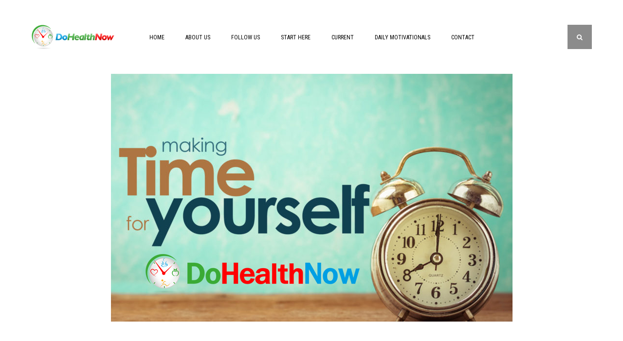

--- FILE ---
content_type: text/html; charset=UTF-8
request_url: https://dohealthnow.com/making-time-for-your-self/
body_size: 10615
content:
<!DOCTYPE html>
 <html lang="en-US">
<head>
	<title>
	Do Health Now   &#8211;  Making time for your self	</title>
	<meta charset="UTF-8">
	<meta http-equiv="X-UA-Compatible" content="IE=edge">
	<meta name="viewport" content="width=device-width, initial-scale=1">
	<script>
		var template_directory = "https://dohealthnow.com/wp-content/themes/StonedThemes-Throne";
		var ajax_url = "https://dohealthnow.com/wp-admin/admin-ajax.php";
		var postId = "706";
	</script>  		
	
	<title>Making time for your self &#8211; Do Health Now</title>
<meta name='robots' content='max-image-preview:large' />
	<style>img:is([sizes="auto" i], [sizes^="auto," i]) { contain-intrinsic-size: 3000px 1500px }</style>
	<link rel='dns-prefetch' href='//maps.googleapis.com' />
<link rel='dns-prefetch' href='//fonts.googleapis.com' />
<link rel="alternate" type="application/rss+xml" title="Do Health Now &raquo; Feed" href="https://dohealthnow.com/feed/" />
<link rel="alternate" type="application/rss+xml" title="Do Health Now &raquo; Comments Feed" href="https://dohealthnow.com/comments/feed/" />
<script type="text/javascript">
/* <![CDATA[ */
window._wpemojiSettings = {"baseUrl":"https:\/\/s.w.org\/images\/core\/emoji\/16.0.1\/72x72\/","ext":".png","svgUrl":"https:\/\/s.w.org\/images\/core\/emoji\/16.0.1\/svg\/","svgExt":".svg","source":{"concatemoji":"https:\/\/dohealthnow.com\/wp-includes\/js\/wp-emoji-release.min.js?ver=6.8.3"}};
/*! This file is auto-generated */
!function(s,n){var o,i,e;function c(e){try{var t={supportTests:e,timestamp:(new Date).valueOf()};sessionStorage.setItem(o,JSON.stringify(t))}catch(e){}}function p(e,t,n){e.clearRect(0,0,e.canvas.width,e.canvas.height),e.fillText(t,0,0);var t=new Uint32Array(e.getImageData(0,0,e.canvas.width,e.canvas.height).data),a=(e.clearRect(0,0,e.canvas.width,e.canvas.height),e.fillText(n,0,0),new Uint32Array(e.getImageData(0,0,e.canvas.width,e.canvas.height).data));return t.every(function(e,t){return e===a[t]})}function u(e,t){e.clearRect(0,0,e.canvas.width,e.canvas.height),e.fillText(t,0,0);for(var n=e.getImageData(16,16,1,1),a=0;a<n.data.length;a++)if(0!==n.data[a])return!1;return!0}function f(e,t,n,a){switch(t){case"flag":return n(e,"\ud83c\udff3\ufe0f\u200d\u26a7\ufe0f","\ud83c\udff3\ufe0f\u200b\u26a7\ufe0f")?!1:!n(e,"\ud83c\udde8\ud83c\uddf6","\ud83c\udde8\u200b\ud83c\uddf6")&&!n(e,"\ud83c\udff4\udb40\udc67\udb40\udc62\udb40\udc65\udb40\udc6e\udb40\udc67\udb40\udc7f","\ud83c\udff4\u200b\udb40\udc67\u200b\udb40\udc62\u200b\udb40\udc65\u200b\udb40\udc6e\u200b\udb40\udc67\u200b\udb40\udc7f");case"emoji":return!a(e,"\ud83e\udedf")}return!1}function g(e,t,n,a){var r="undefined"!=typeof WorkerGlobalScope&&self instanceof WorkerGlobalScope?new OffscreenCanvas(300,150):s.createElement("canvas"),o=r.getContext("2d",{willReadFrequently:!0}),i=(o.textBaseline="top",o.font="600 32px Arial",{});return e.forEach(function(e){i[e]=t(o,e,n,a)}),i}function t(e){var t=s.createElement("script");t.src=e,t.defer=!0,s.head.appendChild(t)}"undefined"!=typeof Promise&&(o="wpEmojiSettingsSupports",i=["flag","emoji"],n.supports={everything:!0,everythingExceptFlag:!0},e=new Promise(function(e){s.addEventListener("DOMContentLoaded",e,{once:!0})}),new Promise(function(t){var n=function(){try{var e=JSON.parse(sessionStorage.getItem(o));if("object"==typeof e&&"number"==typeof e.timestamp&&(new Date).valueOf()<e.timestamp+604800&&"object"==typeof e.supportTests)return e.supportTests}catch(e){}return null}();if(!n){if("undefined"!=typeof Worker&&"undefined"!=typeof OffscreenCanvas&&"undefined"!=typeof URL&&URL.createObjectURL&&"undefined"!=typeof Blob)try{var e="postMessage("+g.toString()+"("+[JSON.stringify(i),f.toString(),p.toString(),u.toString()].join(",")+"));",a=new Blob([e],{type:"text/javascript"}),r=new Worker(URL.createObjectURL(a),{name:"wpTestEmojiSupports"});return void(r.onmessage=function(e){c(n=e.data),r.terminate(),t(n)})}catch(e){}c(n=g(i,f,p,u))}t(n)}).then(function(e){for(var t in e)n.supports[t]=e[t],n.supports.everything=n.supports.everything&&n.supports[t],"flag"!==t&&(n.supports.everythingExceptFlag=n.supports.everythingExceptFlag&&n.supports[t]);n.supports.everythingExceptFlag=n.supports.everythingExceptFlag&&!n.supports.flag,n.DOMReady=!1,n.readyCallback=function(){n.DOMReady=!0}}).then(function(){return e}).then(function(){var e;n.supports.everything||(n.readyCallback(),(e=n.source||{}).concatemoji?t(e.concatemoji):e.wpemoji&&e.twemoji&&(t(e.twemoji),t(e.wpemoji)))}))}((window,document),window._wpemojiSettings);
/* ]]> */
</script>
<style id='wp-emoji-styles-inline-css' type='text/css'>

	img.wp-smiley, img.emoji {
		display: inline !important;
		border: none !important;
		box-shadow: none !important;
		height: 1em !important;
		width: 1em !important;
		margin: 0 0.07em !important;
		vertical-align: -0.1em !important;
		background: none !important;
		padding: 0 !important;
	}
</style>
<link rel='stylesheet' id='wp-block-library-css' href='https://dohealthnow.com/wp-includes/css/dist/block-library/style.min.css?ver=6.8.3' type='text/css' media='all' />
<style id='classic-theme-styles-inline-css' type='text/css'>
/*! This file is auto-generated */
.wp-block-button__link{color:#fff;background-color:#32373c;border-radius:9999px;box-shadow:none;text-decoration:none;padding:calc(.667em + 2px) calc(1.333em + 2px);font-size:1.125em}.wp-block-file__button{background:#32373c;color:#fff;text-decoration:none}
</style>
<link rel='stylesheet' id='font-awesome-css' href='https://dohealthnow.com/wp-content/plugins/contact-widgets/assets/css/font-awesome.min.css?ver=4.7.0' type='text/css' media='all' />
<style id='global-styles-inline-css' type='text/css'>
:root{--wp--preset--aspect-ratio--square: 1;--wp--preset--aspect-ratio--4-3: 4/3;--wp--preset--aspect-ratio--3-4: 3/4;--wp--preset--aspect-ratio--3-2: 3/2;--wp--preset--aspect-ratio--2-3: 2/3;--wp--preset--aspect-ratio--16-9: 16/9;--wp--preset--aspect-ratio--9-16: 9/16;--wp--preset--color--black: #000000;--wp--preset--color--cyan-bluish-gray: #abb8c3;--wp--preset--color--white: #ffffff;--wp--preset--color--pale-pink: #f78da7;--wp--preset--color--vivid-red: #cf2e2e;--wp--preset--color--luminous-vivid-orange: #ff6900;--wp--preset--color--luminous-vivid-amber: #fcb900;--wp--preset--color--light-green-cyan: #7bdcb5;--wp--preset--color--vivid-green-cyan: #00d084;--wp--preset--color--pale-cyan-blue: #8ed1fc;--wp--preset--color--vivid-cyan-blue: #0693e3;--wp--preset--color--vivid-purple: #9b51e0;--wp--preset--gradient--vivid-cyan-blue-to-vivid-purple: linear-gradient(135deg,rgba(6,147,227,1) 0%,rgb(155,81,224) 100%);--wp--preset--gradient--light-green-cyan-to-vivid-green-cyan: linear-gradient(135deg,rgb(122,220,180) 0%,rgb(0,208,130) 100%);--wp--preset--gradient--luminous-vivid-amber-to-luminous-vivid-orange: linear-gradient(135deg,rgba(252,185,0,1) 0%,rgba(255,105,0,1) 100%);--wp--preset--gradient--luminous-vivid-orange-to-vivid-red: linear-gradient(135deg,rgba(255,105,0,1) 0%,rgb(207,46,46) 100%);--wp--preset--gradient--very-light-gray-to-cyan-bluish-gray: linear-gradient(135deg,rgb(238,238,238) 0%,rgb(169,184,195) 100%);--wp--preset--gradient--cool-to-warm-spectrum: linear-gradient(135deg,rgb(74,234,220) 0%,rgb(151,120,209) 20%,rgb(207,42,186) 40%,rgb(238,44,130) 60%,rgb(251,105,98) 80%,rgb(254,248,76) 100%);--wp--preset--gradient--blush-light-purple: linear-gradient(135deg,rgb(255,206,236) 0%,rgb(152,150,240) 100%);--wp--preset--gradient--blush-bordeaux: linear-gradient(135deg,rgb(254,205,165) 0%,rgb(254,45,45) 50%,rgb(107,0,62) 100%);--wp--preset--gradient--luminous-dusk: linear-gradient(135deg,rgb(255,203,112) 0%,rgb(199,81,192) 50%,rgb(65,88,208) 100%);--wp--preset--gradient--pale-ocean: linear-gradient(135deg,rgb(255,245,203) 0%,rgb(182,227,212) 50%,rgb(51,167,181) 100%);--wp--preset--gradient--electric-grass: linear-gradient(135deg,rgb(202,248,128) 0%,rgb(113,206,126) 100%);--wp--preset--gradient--midnight: linear-gradient(135deg,rgb(2,3,129) 0%,rgb(40,116,252) 100%);--wp--preset--font-size--small: 13px;--wp--preset--font-size--medium: 20px;--wp--preset--font-size--large: 36px;--wp--preset--font-size--x-large: 42px;--wp--preset--spacing--20: 0.44rem;--wp--preset--spacing--30: 0.67rem;--wp--preset--spacing--40: 1rem;--wp--preset--spacing--50: 1.5rem;--wp--preset--spacing--60: 2.25rem;--wp--preset--spacing--70: 3.38rem;--wp--preset--spacing--80: 5.06rem;--wp--preset--shadow--natural: 6px 6px 9px rgba(0, 0, 0, 0.2);--wp--preset--shadow--deep: 12px 12px 50px rgba(0, 0, 0, 0.4);--wp--preset--shadow--sharp: 6px 6px 0px rgba(0, 0, 0, 0.2);--wp--preset--shadow--outlined: 6px 6px 0px -3px rgba(255, 255, 255, 1), 6px 6px rgba(0, 0, 0, 1);--wp--preset--shadow--crisp: 6px 6px 0px rgba(0, 0, 0, 1);}:where(.is-layout-flex){gap: 0.5em;}:where(.is-layout-grid){gap: 0.5em;}body .is-layout-flex{display: flex;}.is-layout-flex{flex-wrap: wrap;align-items: center;}.is-layout-flex > :is(*, div){margin: 0;}body .is-layout-grid{display: grid;}.is-layout-grid > :is(*, div){margin: 0;}:where(.wp-block-columns.is-layout-flex){gap: 2em;}:where(.wp-block-columns.is-layout-grid){gap: 2em;}:where(.wp-block-post-template.is-layout-flex){gap: 1.25em;}:where(.wp-block-post-template.is-layout-grid){gap: 1.25em;}.has-black-color{color: var(--wp--preset--color--black) !important;}.has-cyan-bluish-gray-color{color: var(--wp--preset--color--cyan-bluish-gray) !important;}.has-white-color{color: var(--wp--preset--color--white) !important;}.has-pale-pink-color{color: var(--wp--preset--color--pale-pink) !important;}.has-vivid-red-color{color: var(--wp--preset--color--vivid-red) !important;}.has-luminous-vivid-orange-color{color: var(--wp--preset--color--luminous-vivid-orange) !important;}.has-luminous-vivid-amber-color{color: var(--wp--preset--color--luminous-vivid-amber) !important;}.has-light-green-cyan-color{color: var(--wp--preset--color--light-green-cyan) !important;}.has-vivid-green-cyan-color{color: var(--wp--preset--color--vivid-green-cyan) !important;}.has-pale-cyan-blue-color{color: var(--wp--preset--color--pale-cyan-blue) !important;}.has-vivid-cyan-blue-color{color: var(--wp--preset--color--vivid-cyan-blue) !important;}.has-vivid-purple-color{color: var(--wp--preset--color--vivid-purple) !important;}.has-black-background-color{background-color: var(--wp--preset--color--black) !important;}.has-cyan-bluish-gray-background-color{background-color: var(--wp--preset--color--cyan-bluish-gray) !important;}.has-white-background-color{background-color: var(--wp--preset--color--white) !important;}.has-pale-pink-background-color{background-color: var(--wp--preset--color--pale-pink) !important;}.has-vivid-red-background-color{background-color: var(--wp--preset--color--vivid-red) !important;}.has-luminous-vivid-orange-background-color{background-color: var(--wp--preset--color--luminous-vivid-orange) !important;}.has-luminous-vivid-amber-background-color{background-color: var(--wp--preset--color--luminous-vivid-amber) !important;}.has-light-green-cyan-background-color{background-color: var(--wp--preset--color--light-green-cyan) !important;}.has-vivid-green-cyan-background-color{background-color: var(--wp--preset--color--vivid-green-cyan) !important;}.has-pale-cyan-blue-background-color{background-color: var(--wp--preset--color--pale-cyan-blue) !important;}.has-vivid-cyan-blue-background-color{background-color: var(--wp--preset--color--vivid-cyan-blue) !important;}.has-vivid-purple-background-color{background-color: var(--wp--preset--color--vivid-purple) !important;}.has-black-border-color{border-color: var(--wp--preset--color--black) !important;}.has-cyan-bluish-gray-border-color{border-color: var(--wp--preset--color--cyan-bluish-gray) !important;}.has-white-border-color{border-color: var(--wp--preset--color--white) !important;}.has-pale-pink-border-color{border-color: var(--wp--preset--color--pale-pink) !important;}.has-vivid-red-border-color{border-color: var(--wp--preset--color--vivid-red) !important;}.has-luminous-vivid-orange-border-color{border-color: var(--wp--preset--color--luminous-vivid-orange) !important;}.has-luminous-vivid-amber-border-color{border-color: var(--wp--preset--color--luminous-vivid-amber) !important;}.has-light-green-cyan-border-color{border-color: var(--wp--preset--color--light-green-cyan) !important;}.has-vivid-green-cyan-border-color{border-color: var(--wp--preset--color--vivid-green-cyan) !important;}.has-pale-cyan-blue-border-color{border-color: var(--wp--preset--color--pale-cyan-blue) !important;}.has-vivid-cyan-blue-border-color{border-color: var(--wp--preset--color--vivid-cyan-blue) !important;}.has-vivid-purple-border-color{border-color: var(--wp--preset--color--vivid-purple) !important;}.has-vivid-cyan-blue-to-vivid-purple-gradient-background{background: var(--wp--preset--gradient--vivid-cyan-blue-to-vivid-purple) !important;}.has-light-green-cyan-to-vivid-green-cyan-gradient-background{background: var(--wp--preset--gradient--light-green-cyan-to-vivid-green-cyan) !important;}.has-luminous-vivid-amber-to-luminous-vivid-orange-gradient-background{background: var(--wp--preset--gradient--luminous-vivid-amber-to-luminous-vivid-orange) !important;}.has-luminous-vivid-orange-to-vivid-red-gradient-background{background: var(--wp--preset--gradient--luminous-vivid-orange-to-vivid-red) !important;}.has-very-light-gray-to-cyan-bluish-gray-gradient-background{background: var(--wp--preset--gradient--very-light-gray-to-cyan-bluish-gray) !important;}.has-cool-to-warm-spectrum-gradient-background{background: var(--wp--preset--gradient--cool-to-warm-spectrum) !important;}.has-blush-light-purple-gradient-background{background: var(--wp--preset--gradient--blush-light-purple) !important;}.has-blush-bordeaux-gradient-background{background: var(--wp--preset--gradient--blush-bordeaux) !important;}.has-luminous-dusk-gradient-background{background: var(--wp--preset--gradient--luminous-dusk) !important;}.has-pale-ocean-gradient-background{background: var(--wp--preset--gradient--pale-ocean) !important;}.has-electric-grass-gradient-background{background: var(--wp--preset--gradient--electric-grass) !important;}.has-midnight-gradient-background{background: var(--wp--preset--gradient--midnight) !important;}.has-small-font-size{font-size: var(--wp--preset--font-size--small) !important;}.has-medium-font-size{font-size: var(--wp--preset--font-size--medium) !important;}.has-large-font-size{font-size: var(--wp--preset--font-size--large) !important;}.has-x-large-font-size{font-size: var(--wp--preset--font-size--x-large) !important;}
:where(.wp-block-post-template.is-layout-flex){gap: 1.25em;}:where(.wp-block-post-template.is-layout-grid){gap: 1.25em;}
:where(.wp-block-columns.is-layout-flex){gap: 2em;}:where(.wp-block-columns.is-layout-grid){gap: 2em;}
:root :where(.wp-block-pullquote){font-size: 1.5em;line-height: 1.6;}
</style>
<link rel='stylesheet' id='contact-form-7-css' href='https://dohealthnow.com/wp-content/plugins/contact-form-7/includes/css/styles.css?ver=6.1.4' type='text/css' media='all' />
<link rel='stylesheet' id='email-subscribers-css' href='https://dohealthnow.com/wp-content/plugins/email-subscribers/lite/public/css/email-subscribers-public.css?ver=5.9.14' type='text/css' media='all' />
<link rel='stylesheet' id='sth_Theme-css' href='https://dohealthnow.com/wp-content/themes/StonedThemes-Throne/style.css?ver=1.0' type='text/css' media='all' />
<link rel='stylesheet' id='sth_Bootstrap-css' href='https://dohealthnow.com/wp-content/themes/StonedThemes-Throne/css/bootstrap.css?ver=1.0' type='text/css' media='all' />
<link rel='stylesheet' id='sth_Owl-css' href='https://dohealthnow.com/wp-content/themes/StonedThemes-Throne/css/owl.carousel.css?ver=1.0' type='text/css' media='all' />
<link rel='stylesheet' id='sth_Owl-theme-css' href='https://dohealthnow.com/wp-content/themes/StonedThemes-Throne/css/owl.theme.default.css?ver=1.0' type='text/css' media='all' />
<link rel='stylesheet' id='sth_Owl-Transition-css' href='https://dohealthnow.com/wp-content/themes/StonedThemes-Throne/css/owl.transitions.css?ver=1.0' type='text/css' media='all' />
<link rel='stylesheet' id='sth_IconMoon-css' href='https://dohealthnow.com/wp-content/themes/StonedThemes-Throne/css/iconmoon.css?ver=1.0' type='text/css' media='all' />
<link rel='stylesheet' id='sth_RoyalSlider-css' href='https://dohealthnow.com/wp-content/themes/StonedThemes-Throne/css/royalslider.css?ver=1.0' type='text/css' media='all' />
<link rel='stylesheet' id='sth_RoyalSlider-Skin-css' href='https://dohealthnow.com/wp-content/themes/StonedThemes-Throne/skins/default/rs-default.css?ver=1.0' type='text/css' media='all' />
<link rel='stylesheet' id='sth_CustomScrollbar-css' href='https://dohealthnow.com/wp-content/themes/StonedThemes-Throne/css/jquery.mCustomScrollbar.css?ver=1.0' type='text/css' media='all' />
<link rel='stylesheet' id='sth_MagnifyPopup-css' href='https://dohealthnow.com/wp-content/themes/StonedThemes-Throne/css/magnific-popup.css?ver=1.0' type='text/css' media='all' />
<link rel='stylesheet' id='sth_Main-css' href='https://dohealthnow.com/wp-content/themes/StonedThemes-Throne/css/style.css?ver=1.0' type='text/css' media='all' />
<link rel='stylesheet' id='sth_Helpers-css' href='https://dohealthnow.com/wp-content/themes/StonedThemes-Throne/css/stoned-helpers.css?ver=1.0' type='text/css' media='all' />
<link rel='stylesheet' id='sth_Shortcodes-css' href='https://dohealthnow.com/wp-content/themes/StonedThemes-Throne/css/shortcodes.css?ver=1.0' type='text/css' media='all' />
<link rel='stylesheet' id='sth_Responsive-css' href='https://dohealthnow.com/wp-content/themes/StonedThemes-Throne/css/responsive.css?ver=1.0' type='text/css' media='all' />
<link rel='stylesheet' id='sth_Font-Awesome-css' href='https://dohealthnow.com/wp-content/themes/StonedThemes-Throne/css/font-awesome-4.3.0/css/font-awesome.css?ver=1.0' type='text/css' media='all' />
<link rel='stylesheet' id='sth_custom-woocommerce-css' href='https://dohealthnow.com/wp-content/themes/StonedThemes-Throne/css/custom-woocommerce.css?ver=1.0' type='text/css' media='all' />
<link rel='stylesheet' id='sth_GoogleFont-css' href='http://fonts.googleapis.com/css?family=Roboto+Condensed%3A300%2C300italic%2Cregular%2Citalic%2C700%2C700italic&#038;subset=vietnamese%2Ccyrillic%2Cgreek%2Clatin-ext%2Clatin%2Ccyrillic-ext%2Cgreek-ext&#038;ver=1.0' type='text/css' media='all' />
<script type="text/javascript" src="https://dohealthnow.com/wp-includes/js/jquery/jquery.min.js?ver=3.7.1" id="jquery-core-js"></script>
<script type="text/javascript" src="https://dohealthnow.com/wp-includes/js/jquery/jquery-migrate.min.js?ver=3.4.1" id="jquery-migrate-js"></script>
<link rel="https://api.w.org/" href="https://dohealthnow.com/wp-json/" /><link rel="alternate" title="JSON" type="application/json" href="https://dohealthnow.com/wp-json/wp/v2/posts/706" /><link rel="EditURI" type="application/rsd+xml" title="RSD" href="https://dohealthnow.com/xmlrpc.php?rsd" />
<meta name="generator" content="WordPress 6.8.3" />
<link rel="canonical" href="https://dohealthnow.com/making-time-for-your-self/" />
<link rel='shortlink' href='https://dohealthnow.com/?p=706' />
<link rel="alternate" title="oEmbed (JSON)" type="application/json+oembed" href="https://dohealthnow.com/wp-json/oembed/1.0/embed?url=https%3A%2F%2Fdohealthnow.com%2Fmaking-time-for-your-self%2F" />
<link rel="alternate" title="oEmbed (XML)" type="text/xml+oembed" href="https://dohealthnow.com/wp-json/oembed/1.0/embed?url=https%3A%2F%2Fdohealthnow.com%2Fmaking-time-for-your-self%2F&#038;format=xml" />
<link rel="icon" href="https://dohealthnow.com/wp-content/uploads/2018/03/cropped-DoHealthNow_Icon-32x32.png" sizes="32x32" />
<link rel="icon" href="https://dohealthnow.com/wp-content/uploads/2018/03/cropped-DoHealthNow_Icon-192x192.png" sizes="192x192" />
<link rel="apple-touch-icon" href="https://dohealthnow.com/wp-content/uploads/2018/03/cropped-DoHealthNow_Icon-180x180.png" />
<meta name="msapplication-TileImage" content="https://dohealthnow.com/wp-content/uploads/2018/03/cropped-DoHealthNow_Icon-270x270.png" />
</head>
<body class="wp-singular post-template-default single single-post postid-706 single-format-standard wp-theme-StonedThemes-Throne"      id="one-page">
	<style>body{
						font-family: Roboto Condensed !important;
					}</style>    <style>header{
				background-color: #ffffff;
			 }#one-page.home header {
				background:  rgba(255,255,255, 0.2);
			}#one-page.home header.fixed {
			    background:  rgba(255,255,255, 0.8);;
			}header, .header-v1 li, .header-v3 .menu li, .header-v4 .menu li > a{
				color: #000000;
			}p, html, body{
			font-weight: none;
		}h1, h2, h3, h4, h5, h6{
			font-weight: none;
		}.subtitle{
				font-weight: none;
			}</style>			<div class="parallax-container padding-bottom-lg" data-parallax="scroll" data-image-src="">
		<!-- <div class="page-overlay" style="position: fixed; top: 0; left: 0; right: 0; bottom: 0; background: rgba(0,0,0,0.8); z-index: -1;"></div> -->
	<div class="loading-screen">
		<div class="vertical-center2-container">
			<div class="vertical-center2-content">
				<h4 class="text-uppercase loading-text">
					Loading...					<span id="current-loading">Loading...</span>
				</h4>
			</div>
		</div>
	</div>	
	<header>
		<div class="stoned-container">
			<div class="row">
				<div class="col-md-12">
					<div class="header-v2">
	<div class="header-container">
		<div class="logo-container">
															<a href="https://dohealthnow.com" class="logo">
					<img src="https://dohealthnow.com/wp-content/uploads/2018/03/DoHealthNow_logo2.png" alt="logo">
				</a>
						</div>
		<div class="slogan-container text-center">
			<div class="menu-menu-container"><ul id="menu-onepage" class="menu"><li data-id="menu-item-1712" class=" menu-item menu-item-type-post_type menu-item-object-page"><a href="https://dohealthnow.com#test-home" class="no-scroll">Home</a></li>
<li data-id="menu-item-1550" class=" menu-item menu-item-type-post_type menu-item-object-page"><a href="https://dohealthnow.com#about-us" class="no-scroll">About Us</a></li>
<li data-id="menu-item-1551" class=" menu-item menu-item-type-post_type menu-item-object-page"><a href="https://dohealthnow.com#services-uno" class="no-scroll">Follow Us</a></li>
<li data-id="menu-item-1552" class=" menu-item menu-item-type-post_type menu-item-object-page"><a href="https://dohealthnow.com#portfolio-duo" class="no-scroll">Start Here</a></li>
<li data-id="menu-item-1520" class=" menu-item menu-item-type-post_type menu-item-object-page"><a href="https://dohealthnow.com#blog-masonry" class="no-scroll">Current</a></li>
<li data-id="menu-item-1521" class=" menu-item menu-item-type-post_type menu-item-object-page"><a href="https://dohealthnow.com#clients" class="no-scroll">Daily Motivationals</a></li>
<li data-id="menu-item-1522" class=" menu-item menu-item-type-post_type menu-item-object-page"><a href="https://dohealthnow.com#contact-2" class="no-scroll">Contact</a></li>
</ul></div>		</div>
		<div class="menu-container text-right">
													<ul class="list-unstyled list-inline margin-none">
																				<li class="search-btn">
					<a href="">
						<i class="fa fa-search fa-vertical-center"></i>
					</a>
					
					<div class="form-container">
						<div class="vertical-center2-container text-center">
							<div class="vertical-center2-content">
								<form role="search" method="get" class="search-form" action="https://dohealthnow.com/">
									<label>
										<span class="screen-reader-text">Search for:</span>
										<input type="search" class="search-field" placeholder="search here..." value="" name="s" title="Search for:" />
										<div class="input-border"></div>
									</label>
									<div class="search-btn-container">
										<input type="submit" class="search-submit" value="" />
										<i class="fa fa-search fa-vertical-center fa-2x"></i>
									</div>
								</form>
							</div>
						</div>
					</div>	
				</li>
							</ul>
		</div>
	</div>
</div>				</div>
			</div>
		</div>
		<div class="responsive-header">
			<div class="responsive-logo text-center">
																<a href="https://dohealthnow.com" class="logo">
					<img src="https://dohealthnow.com/wp-content/uploads/2018/03/DoHealthNow_logo2.png" alt="logo">
				</a>
							</div>
			<div class="responsive-menu text-center">
				<a href="" class="responsive-menu-btn">
					<i class="fa fa-bars"></i>
				</a>
									<div class="menu-menu-container"><ul id="menu-onepage-1" class="menu"><li data-id="menu-item-1712" class=" menu-item menu-item-type-post_type menu-item-object-page"><a href="https://dohealthnow.com#test-home" class="no-scroll">Home</a></li>
<li data-id="menu-item-1550" class=" menu-item menu-item-type-post_type menu-item-object-page"><a href="https://dohealthnow.com#about-us" class="no-scroll">About Us</a></li>
<li data-id="menu-item-1551" class=" menu-item menu-item-type-post_type menu-item-object-page"><a href="https://dohealthnow.com#services-uno" class="no-scroll">Follow Us</a></li>
<li data-id="menu-item-1552" class=" menu-item menu-item-type-post_type menu-item-object-page"><a href="https://dohealthnow.com#portfolio-duo" class="no-scroll">Start Here</a></li>
<li data-id="menu-item-1520" class=" menu-item menu-item-type-post_type menu-item-object-page"><a href="https://dohealthnow.com#blog-masonry" class="no-scroll">Current</a></li>
<li data-id="menu-item-1521" class=" menu-item menu-item-type-post_type menu-item-object-page"><a href="https://dohealthnow.com#clients" class="no-scroll">Daily Motivationals</a></li>
<li data-id="menu-item-1522" class=" menu-item menu-item-type-post_type menu-item-object-page"><a href="https://dohealthnow.com#contact-2" class="no-scroll">Contact</a></li>
</ul></div>							</div>
			<div class="responsive-social-shares text-center">
											</div>
		</div>
	</header>
<div class="stoned-container">
	<div class="row" data-scroll-reveal="" data-scroll-reveal-options='{"delay": "onload", "vFactor":  0.1}'>
		<div class="col-md-12">
			
								<div class="multimedia-container" id="post-706" class="post-706 post type-post status-publish format-standard has-post-thumbnail hentry category-getting-started tag-start tag-starting" data-sr="enter bottom, wait 0.2s">
						<div class="container-16-9">
							<div class="content text-center">
								<img width="825" height="510" src="https://dohealthnow.com/wp-content/uploads/2015/07/making-time-for-yourself-do-health-now.jpg" class="attachment-sth_single size-sth_single wp-post-image" alt="" decoding="async" fetchpriority="high" srcset="https://dohealthnow.com/wp-content/uploads/2015/07/making-time-for-yourself-do-health-now.jpg 825w, https://dohealthnow.com/wp-content/uploads/2015/07/making-time-for-yourself-do-health-now-300x185.jpg 300w, https://dohealthnow.com/wp-content/uploads/2015/07/making-time-for-yourself-do-health-now-768x475.jpg 768w" sizes="(max-width: 825px) 100vw, 825px" />							</div>
						</div>
					</div>
								<div class="row">
				<div class="container single-content">
					<div class="col-sm-8" data-sr="enter bottom, wait 0.2s">
						<div class="padding-lg">
							<h4 class="text-uppercase">Making time for your self</h4>
														<div class="post-details">
								<i class="fa fa-folder-open-o"></i> Getting Started <span class="padding-left-xs padding-right-xs">/</span>
								<i class="fa fa-calendar"></i> 09 Jul 2015 <span class="padding-left-xs padding-right-xs">/</span>
								<i class="fa fa-user"></i> benhur							</div>
							<div class="padding-bottom-lg post-content">
								<p>By: Beth Skwarecki<br />
Health Editor<br />
<img decoding="async" class="alignnone wp-image-1836 " src="https://dohealthnow.com/wp-content/uploads/2015/07/qk4qlcifw1gzokrimopb-1024x614.jpg" alt="" width="614" height="368" srcset="https://dohealthnow.com/wp-content/uploads/2015/07/qk4qlcifw1gzokrimopb-1024x614.jpg 1024w, https://dohealthnow.com/wp-content/uploads/2015/07/qk4qlcifw1gzokrimopb-300x180.jpg 300w, https://dohealthnow.com/wp-content/uploads/2015/07/qk4qlcifw1gzokrimopb-768x461.jpg 768w" sizes="(max-width: 614px) 100vw, 614px" /><br />
It’s easy to feel motivated about the <em>idea</em> of exercising. Let’s all run marathons! And do a push-up challenge! But somehow, a lot of our plans never leave the “idea” stage. We’re all busy people, right? And it’s so hard to find the time.</p>
<h3>“Finding Time” Really Means Making Time&#8221;<br />
<img decoding="async" class="alignnone  wp-image-1835" src="https://dohealthnow.com/wp-content/uploads/2015/07/hvigf1rjso2u6htvdcva-1024x576.png" alt="" width="615" height="374" /></h3>
<p>When something really important comes up in our lives, we find a way to fit it in to our schedule—whether that’s a new video game we’re excited to play, or a doctor’s appointment about something that’s really bugging us.</p>
<p>Regular exercise might not be as compelling as those things, but each of us has ultimate control over what goes on our calendar. It’s the rare human being who literally <em>cannot</em> make the time to exercise.</p>
<p>If it’s hard to figure out when you could possibly schedule a sweat session, track your time in a planner or in an app like RescueTime. You may be struggling to fit in a 30-minute workout but find that you easily spend that much time either goofing off or doing tasks that you could easily rearrange.</p>
<p>Some types of exercise can be combined with other tasks you already need to do. For example, you can commute by bike or literally run your errands. If you need to watch video lectures or listen to an audiobook, you can do that during a workout. And I’ve met people who swear by a routine of returning phone calls while they take a midday walk.</p>
<h3>Keep an Appointment<br />
<img decoding="async" class="alignnone  wp-image-1837" src="https://dohealthnow.com/wp-content/uploads/2015/07/phoavszhxcoofuauwz8i-1024x576.png" alt="" width="622" height="369" /></h3>
<p>Once you find a good time to exercise, mark it on your calendar and keep it like you would any appointment.</p>
<p>To stay consistent, carve that time out in your routine every day. Even if you only want to lift heavy three times a week, keep your workout on your schedule every day, and use the off-days for a different activity: maybe go for a walk, do a yoga video, or work on stretching or meditation.</p>
<p>That kind of consistency keeps you from questioning whether or not today is a good day to work out. If 8am is always workout time, then you have one less thing to think about, and can just let your routine guide you to do the right thing.</p>
<h3>Reduce the Time You Spend <em>Not</em> Exercising<br />
<img decoding="async" class="alignnone  wp-image-1838" src="https://dohealthnow.com/wp-content/uploads/2015/07/vqat87ecthsbecmzryx1-1024x576.png" alt="" width="622" height="377" /></h3>
<p>Even if it’s easy to find a 30-minute block of time, that’s not the same as fitting in a 30-minute workout. When I decided to make a habit of running at lunch time, my lunch breaks got really long: I had to change into running clothes, drive to my favorite park, then after the run drive back and take a shower.</p>
<p>I made it work by reducing the overhead of working out. I work at home, so I just started my day in workout clothes. I also saved the favorite park for days when I had extra time to burn, and otherwise I just ran in my neighborhood instead.</p>
<p>Think about how you spend your time before and after a workout, and see if there are similar ways you can reduce that time. One huge perk of cold weather, if you live in a place that has any, is that you may be able to exercise outdoors without working up a sweat. That means you can safely skip the post-workout shower.</p>
<p>Another way to avoid wardrobe changes is to work out in short bursts throughout the day. You don’t need a whole new outfit just to bang out a few push-ups and squats—but if you do those exercises several times a day, they can add up to a significant workout.</p>
<h3>Keep the Kids Busy<br />
<img decoding="async" class="alignnone  wp-image-1839" src="https://dohealthnow.com/wp-content/uploads/2015/07/wbazpatrpcp5wgvvhqfm-1024x576.png" alt="" width="622" height="398" /></h3>
<p>For those of us with kids, finding child care is a huge part of making time to exercise. (That’s why I try to do most of my exercise during the workday when my kids are at school and day care.) Your solution to this will depend on your children’s ages, but here are a few things that have worked for me:</p>
<ul>
<li><strong>Use a gym with a kids’ room.</strong> This is probably already on your radar if you like to do gym workouts, but it’s a great option even if you would rather be running or biking on the open road. Replace one or two of your weekly runs with a treadmill run, or even a strength session, at the gym. Then you only have a few non-gym sessions to schedule.</li>
<li><strong>Work out where the kids are.</strong> Do a workout video in the living room while they play in their bedrooms. Or take them to the backyard or the park. There you can do some playground strength moves or just find a spot on the lawn to do a bodyweight routine.</li>
<li><strong>Put tiny ones in a stroller. </strong>Walk them around the park. You can even stop here and there to do strength exercises. Want to do more than walk? Consider investing in a jogging stroller.</li>
</ul>
<p>Mix up these strategies to cobble together a full week’s worth of workout sessions. If you have a partner, or a friend who is also a time-strapped parent, consider trading off childcare so the two of you can take turns exercising and watching the kids.</p>
<h3>Make Your Workout Fun So You Keep It High Priority<br />
<img decoding="async" class="alignnone  wp-image-1840" src="https://dohealthnow.com/wp-content/uploads/2015/07/Zumba-Lessons-3.jpg" alt="" width="618" height="353" /></h3>
<p>All of this assumes that working out is something you <em>want</em> to do. If you dread your exercise sessions, you’ll do anything to let them fall off your schedule. To keep those appointments with yourself, make sure you keep up your motivation for exercise.</p>
<p>That can include adjusting your exercises and your mindset so you don’t get discouraged or burned out by workouts that are too hard. Pat yourself on the back for <em>any </em>workout you do, even if it’s small or doesn’t seem impressive. Ten squats in your cubicle is a lot better than zero.</p>
<p>But it’s best of all if you can make your workout experience a reward in itself. Maybe working out is where you meet your favorite gym buddy, or listen to your favorite podcasts. Maybe you love sharing your sweaty selfies with a note about what you accomplished that day. Maybe instead of churning away on gym machines you dislike, you join a team and play a sport you love.</p>
<p>Ultimately, because you make time for exercise, you’re only going to keep up with exercise that’s worth it for you. Either it’s enjoyable, or you value the results you get out of it, or both. When a workout has a place in your schedule <em>and</em> a reason to keep coming back, then you’ve got a habit you can be proud of.</p>
	        						
	        												</div>
							<ul class="post-info list-unstyled">
	    							    							<li>
	    								<div class="row">
	    									<div class="col-xs-4 text-left padding-top-lg padding-bottom-lg">
	    										<span class="text-uppercase margin-right-lg text-color-3"><b>tags</b></span>
	    									</div>
	    									<div class="col-xs-8 text-right padding-top-lg padding-bottom-lg">
	    										<a href="https://dohealthnow.com/tag/start/">start</a> ,<a href="https://dohealthnow.com/tag/starting/">starting</a> 	    									</div>
	    								</div>
	    							</li>
																									<li>
										<div class="post-shares row">
											<div class="col-xs-4 padding-top-lg padding-bottom-lg">
												<span class="text-uppercase margin-right-lg text-color-3"><b>enjoyed it? Share it</b></span>
											</div>
											<div class="col-xs-8 padding-top-lg padding-bottom-lg text-right">
												
  
				
		
	   
											</div>
										</div>
									</li>
															</ul>
							<div class="comments">

	<!-- here was the comment form -->
  
    	
		
			

</div><!-- #comments -->
						</div>
					</div>
									</div>
			</div>
		</div>
	</div>
</div>

</div>
<footer>
	<div class="stoned-container">
		<!-- <div class="row">
			<div class="col-md-12"> -->
				<div class="footer-container">
					<div class="text-container">
											</div>
					<div class="contact-details-container text-right">
						<ul class="list-unstyled list-inline margin-none">
																											</ul>
					</div>
				</div>
			<!-- </div>
		</div> -->
	</div>
</footer>
</div>
<script type="speculationrules">
{"prefetch":[{"source":"document","where":{"and":[{"href_matches":"\/*"},{"not":{"href_matches":["\/wp-*.php","\/wp-admin\/*","\/wp-content\/uploads\/*","\/wp-content\/*","\/wp-content\/plugins\/*","\/wp-content\/themes\/StonedThemes-Throne\/*","\/*\\?(.+)"]}},{"not":{"selector_matches":"a[rel~=\"nofollow\"]"}},{"not":{"selector_matches":".no-prefetch, .no-prefetch a"}}]},"eagerness":"conservative"}]}
</script>
<script type="text/javascript" src="https://dohealthnow.com/wp-includes/js/dist/hooks.min.js?ver=4d63a3d491d11ffd8ac6" id="wp-hooks-js"></script>
<script type="text/javascript" src="https://dohealthnow.com/wp-includes/js/dist/i18n.min.js?ver=5e580eb46a90c2b997e6" id="wp-i18n-js"></script>
<script type="text/javascript" id="wp-i18n-js-after">
/* <![CDATA[ */
wp.i18n.setLocaleData( { 'text direction\u0004ltr': [ 'ltr' ] } );
/* ]]> */
</script>
<script type="text/javascript" src="https://dohealthnow.com/wp-content/plugins/contact-form-7/includes/swv/js/index.js?ver=6.1.4" id="swv-js"></script>
<script type="text/javascript" id="contact-form-7-js-before">
/* <![CDATA[ */
var wpcf7 = {
    "api": {
        "root": "https:\/\/dohealthnow.com\/wp-json\/",
        "namespace": "contact-form-7\/v1"
    }
};
/* ]]> */
</script>
<script type="text/javascript" src="https://dohealthnow.com/wp-content/plugins/contact-form-7/includes/js/index.js?ver=6.1.4" id="contact-form-7-js"></script>
<script type="text/javascript" id="email-subscribers-js-extra">
/* <![CDATA[ */
var es_data = {"messages":{"es_empty_email_notice":"Please enter email address","es_rate_limit_notice":"You need to wait for some time before subscribing again","es_single_optin_success_message":"Successfully Subscribed.","es_email_exists_notice":"Email Address already exists!","es_unexpected_error_notice":"Oops.. Unexpected error occurred.","es_invalid_email_notice":"Invalid email address","es_try_later_notice":"Please try after some time"},"es_ajax_url":"https:\/\/dohealthnow.com\/wp-admin\/admin-ajax.php"};
/* ]]> */
</script>
<script type="text/javascript" src="https://dohealthnow.com/wp-content/plugins/email-subscribers/lite/public/js/email-subscribers-public.js?ver=5.9.14" id="email-subscribers-js"></script>
<script type="text/javascript" src="https://dohealthnow.com/wp-content/themes/StonedThemes-Throne/js/bootstrap.js?ver=6.8.3" id="sth_Bootsrap-js"></script>
<script type="text/javascript" src="https://dohealthnow.com/wp-content/themes/StonedThemes-Throne/js/owl.carousel.js?ver=6.8.3" id="sth_OwlCarousel-js"></script>
<script type="text/javascript" src="https://dohealthnow.com/wp-content/themes/StonedThemes-Throne/js/bootstrap-transition.js?ver=6.8.3" id="sth_bootstrap-transition-js"></script>
<script type="text/javascript" src="https://dohealthnow.com/wp-content/themes/StonedThemes-Throne/js/isotope.pkgd.js?ver=6.8.3" id="sth_Isotope-js"></script>
<script type="text/javascript" src="https://dohealthnow.com/wp-content/themes/StonedThemes-Throne/js/masonry-horizontal.js?ver=6.8.3" id="sth_Masonry-js"></script>
<script type="text/javascript" src="https://maps.googleapis.com/maps/api/js?sensor=true&amp;ver=6.8.3" id="sth_google_map-js"></script>
<script type="text/javascript" src="https://dohealthnow.com/wp-content/themes/StonedThemes-Throne/js/jquery.royalslider.min.js?ver=6.8.3" id="sth_RoyalSlider-js"></script>
<script type="text/javascript" src="https://dohealthnow.com/wp-content/themes/StonedThemes-Throne/js/imagesloaded.pkgd.min.js?ver=6.8.3" id="sth_ImagesLoaded-js"></script>
<script type="text/javascript" src="https://dohealthnow.com/wp-content/themes/StonedThemes-Throne/js/color-thief.js?ver=6.8.3" id="sth_color-thief-js"></script>
<script type="text/javascript" src="https://dohealthnow.com/wp-content/themes/StonedThemes-Throne/js/scrollReveal.js?ver=6.8.3" id="sth_ScrollReveal-js"></script>
<script type="text/javascript" src="https://dohealthnow.com/wp-content/themes/StonedThemes-Throne/js/modernizr.custom.js?ver=6.8.3" id="sth_modernizr-js"></script>
<script type="text/javascript" src="https://dohealthnow.com/wp-content/themes/StonedThemes-Throne/js/projectLike.js?ver=6.8.3" id="sth_ProjectLikes-js"></script>
<script type="text/javascript" src="https://dohealthnow.com/wp-content/themes/StonedThemes-Throne/js/jquery.mCustomScrollbar.js?ver=6.8.3" id="sth_CustomScrollbar-js"></script>
<script type="text/javascript" src="https://dohealthnow.com/wp-content/themes/StonedThemes-Throne/js/pace.js?ver=6.8.3" id="sth_pace-js"></script>
<script type="text/javascript" src="https://dohealthnow.com/wp-content/themes/StonedThemes-Throne/js/parallax.min.js?ver=6.8.3" id="parallax-js"></script>
<script type="text/javascript" src="https://dohealthnow.com/wp-content/themes/StonedThemes-Throne/js/shortcodesScript.js?ver=6.8.3" id="sth_Shortcodes-js"></script>
<script type="text/javascript" src="https://dohealthnow.com/wp-content/themes/StonedThemes-Throne/js/jquery.magnific-popup.js?ver=6.8.3" id="sth_MagnifyPopup-js"></script>
<script type="text/javascript" src="https://dohealthnow.com/wp-content/themes/StonedThemes-Throne/js/script.js?ver=6.8.3" id="sth_Script-js"></script>
<script type="text/javascript" src="https://dohealthnow.com/wp-includes/js/comment-reply.min.js?ver=6.8.3" id="comment-reply-js" async="async" data-wp-strategy="async"></script>
</body>
</html>	

--- FILE ---
content_type: text/css
request_url: https://dohealthnow.com/wp-content/themes/StonedThemes-Throne/style.css?ver=1.0
body_size: -463
content:
/*
Theme Name: Throne
Theme URI: http://throne.stonedthemes.com/
Description: Throne - Portfolio
Author: StonedThemes
Author URI: http://stonedthemes.com/
Tags:light
Version: 2.2
License: General Public License
License URI: http://www.gnu.org/licenses/gpl.html
*/

--- FILE ---
content_type: text/css
request_url: https://dohealthnow.com/wp-content/themes/StonedThemes-Throne/css/responsive.css?ver=1.0
body_size: 870
content:
@media(max-width: 991px){
	header > div.stoned-container{
		display: none;
	}

	header > div.responsive-header{
		display: block;
	}

	header > div.responsive-header .responsive-logo{
		height: 100px;
		line-height: 100px;
	}

	header > div.responsive-header .responsive-logo img{
		max-width: 400px;
		max-height: 70px;
		width: auto;
		height: auto;
	}

	header > div.responsive-header .responsive-menu ul{
		list-style-type: none;
		padding: 0;
		margin: 0;
		position: relative;
		z-index: 3;
		background: #fff;
	}

	header > div.responsive-header .responsive-menu ul.menu{
		display: none;
		padding: 15px;
	}

	header > div.responsive-header .responsive-menu ul li{
		padding: 0;
		margin: 0;
	}

	header > div.responsive-header .responsive-menu > div > ul > li > a{
		font-size: 20px;
		font-weight: bold;
	}

	header > div.responsive-header .responsive-menu ul li a{
		display: inline-block;
		padding-top: 5px;
		padding-bottom: 5px;
		font-size: 16px;
		color: #000;
		text-transform: uppercase;
	}

	header > div.responsive-header .responsive-menu > a{
		display: block;
		background-color: #eb2227;
		color: #fff;
		padding: 10px;
		font-size: 18px;
	}

	header > div.responsive-header .responsive-menu.fixed-rm {
	    position: fixed;
	    top: 0;
	    left: 0;
	    right: 0;
	    z-index: 2;
	}

	header > div.responsive-header .responsive-social-shares{
		padding: 15px 0;
	}

	header > div.responsive-header .responsive-social-shares a{
		display: inline-block;
		width: 20px
		height: 20px;
		text-align: center;
		padding: 15px;
		font-size: 18px;
	}

	.page-heading-text{
		text-align: center;
		margin-bottom: 30px;
	}

	.portfolio-heading-filter{
		position: static;
		text-align: center;
	}

	.item{
		margin: 0;
	}

	.footer-container .contact-details-container, 
	.footer-container .text-container{
		display: block;
		width: 100%;
		text-align: center;
	}

	.contact-details-container .list-inline > li{
		display: block;
		padding: 5px;
	}

	.contact-details-container .list-inline > li:after{
		display: none;
	}

	.person-image, .person-info-container{
		width: 100%;
	}

	.person-image .container-square, .person-info-container .container-square{
		padding-bottom: initial;
		height: auto;
	}

	.person-image .container-square .content,
	.person-info-container .container-square .content{
		position: static;
	}

	.rsNav.rsThumbs.rsThumbsHor{
		display: none;
	}

	.full-slider .animation-block{
		padding: 0 30px;
	}

	.full-slider .animation-block .rsABlock{
		text-align: center !important;
	}

	.full-slider.transparent-header-footer .animation-block {
		margin: 223px 40px 0 !important;
		padding: 0;
	}

	.admin-bar .full-slider.transparent-header-footer .animation-block{
		margin: 255px 40px 0 !important;
	}

	.full-slider .animation-block {
		margin: 0 40px 0 !important;
		padding: 0;
	}

	.full-slider .animation-block .rsABlock{
		position: absolute !important;
		top: 0 !important;
		left: 0 !important;
		right: 0 !important;
	}

	.full-slider{
		position: relative;
	}

	.full-slider.transparent-header-footer{
		position: static;
	}

	.modal-close{
		width: 40px;
		height: 40px;
		top: 50px;
		right: 5px;
	}

	.contact-details-responsive.container-square{
		margin: 30px 0;
		height: auto;
		padding: 0;
	}

	.contact-details-responsive.container-square > .content{
		position: static;
	}

	.about-us{
		height: auto;
		padding: 30px;
	}

	body{
		position: static;
	}

	#wpadminbar a img{
		float: none !important;
	}

	.page-template-template-aboutus .nav2{
		margin: 0;
	}

	.container-square.about-me-desc-container,
	.container-square.about-me-cv-container{
		height: auto;
		padding: 0;
	}

	.container-square.about-me-desc-container .content,
	.container-square.about-me-cv-container .content{
		position: static;
	}

	.page-template-template-aboutme .stoned-container{
		margin-bottom: 30px;
	}

	.service2{
		margin-bottom: 30px;
		border: 2px solid #ddd;
	}

	.services2-container{
		border: 0;
	}

	.service2 .container-16-9{
		height: auto;
		padding: 0;
	}

	.service2 .content{
		position: static;
	}

	.service2 i{
		display: inline-block;
		padding: 30px 0;
	}

	.blog-item .blog-image,
	.blog-item:hover .blog-image{
		background-size: cover;
	}

	.container-square.contact-form-responsive{
		height: auto;
		padding: 0;
		margin-bottom: 30px;
	}

	.container-square.contact-form-responsive .content{
		position: static;
	}

	.contact-textarea{
		height: 300px;
	}

	.contact-form .field{
		overflow: hidden;
	}

	.sth_message{
		margin: 0;
	}

	.home-slider-container{
		margin-bottom: 30px;
	}

	.project-details{
		width: auto;
		margin: 0;
		padding: 0;
	}

	.project-navigation{
		margin-bottom: 30px;
	}

	.single-format-quote .container-16-9{
		height: auto;
		padding: 0;
	}

	.single-format-quote .container-16-9 .content{
		position: static;
	}

	.quote-container{
		padding: 30px;
	}

	.single-format-quote .container-16-9 .vertical-center2-content.padding-lg{
		padding: 0;
	}
}

/*for wpadminbar responsive */
@media screen and (max-width: 782px){
	#wpadminbar #wp-admin-bar-user-actions.ab-submenu img.avatar-64{
		display: none;
	}
}

@media (max-width: 767px){
	.blog-item .blog-date{
		border: 0;
		top: 10px;
		right: 0;
		margin: 0;
		width: auto;
		height: auto;
		left: 0;
		text-align: center;
		float: none !important;
	}

	.blog-item .blog-image{
		padding-left: 30px;
		padding-right: 30px;
	}

	.shop-category-img {
		float: none;
		margin-bottom: 30px;
	}
}

@media (min-width: 991px) and (max-width: 1200px){
	.header-v2 .menu > li > a{
		padding-left: 10px;
		padding-right: 10px;
		line-height: 120px;
	}

	.shares > a, .shares ul li, .search-btn a{
		width: 45px;
		height: 45px;
	}

	.header-v5 .menu-icon > a,
	.header-v3 .menu-icon > a{
		width: 45px;
		height: 45px;
	}
}

@media(min-width: 1500px){
	.service2-text .content{
		padding: 45px;
	}

	.service,
	.about-me-cv,
	.about-me-desc,
	.contact-details{
		padding: 50px;
	}

	.contact-form input[type="text"]{
		height: 60px;
	}

	.contact-textarea {
		height: calc(100% - 240px);
	}

	.contact-form .icon{
		width: 60px;
		height: 60px;
	}

	.contact-form input[type="submit"]{
		height: 60px;
		line-height: 60px;
	}
}